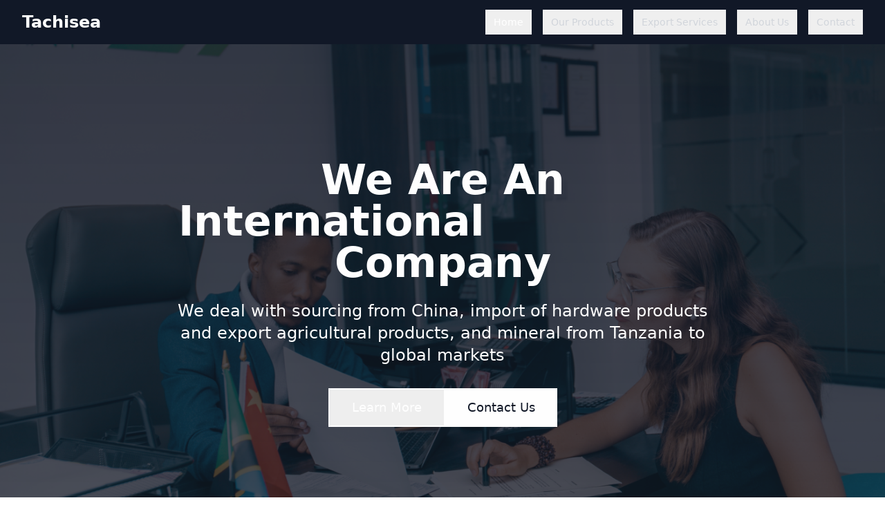

--- FILE ---
content_type: text/html; charset=utf-8
request_url: https://tachisea.com/products/eptatretus539271?id=27
body_size: 4075
content:
<!DOCTYPE html><html lang="en"><head>
    <meta charset="UTF-8">
    <meta http-equiv="Content-Security-Policy" content="upgrade-insecure-requests">
    <meta http-equiv="Content-Security-Policy" content="upgrade-insecure-requests">
    <link rel="icon" type="image/svg+xml" href="/vite.svg">
    <meta name="viewport" content="width=device-width, initial-scale=1.0">
    <title>Tachisea - Premium East African Agriculture, Livestock &amp; Mineral Exports</title>
    <meta name="description" content="Connecting East Africa's highest quality agriculture, livestock, and mineral products to global markets. Sourcing coffee, cashew nuts, beef, mutton, and minerals with sustainable practices.">
    <link rel="canonical" href="https://tachisea.com">
    <link rel="canonical" href="https://tachisea.com">
    
    <link rel="stylesheet" crossorigin="" href="/assets/index-DrXnzYDU.css">
  </head>
  <body>
    <div id="root"><div class="min-h-screen bg-gray-900"><header class="bg-gray-900 text-white sticky top-0 z-50"><nav class="max-w-7xl mx-auto px-4 sm:px-6 lg:px-8"><div class="flex justify-between items-center h-16"><div class="flex items-center cursor-pointer"><span class="text-2xl font-bold text-white">Tachisea</span></div><div class="hidden md:block"><div class="ml-10 flex items-baseline space-x-4"><button class="px-3 py-2 text-sm font-medium transition-colors duration-200 text-white">Home</button><button class="px-3 py-2 text-sm font-medium transition-colors duration-200 text-gray-300 hover:text-white">Our Products</button><button class="px-3 py-2 text-sm font-medium transition-colors duration-200 text-gray-300 hover:text-white">Export Services</button><button class="px-3 py-2 text-sm font-medium transition-colors duration-200 text-gray-300 hover:text-white">About Us</button><button class="px-3 py-2 text-sm font-medium transition-colors duration-200 text-gray-300 hover:text-white">Contact</button></div></div><div class="md:hidden"><button class="text-gray-300 hover:text-white p-2"><svg xmlns="http://www.w3.org/2000/svg" width="24" height="24" viewBox="0 0 24 24" fill="none" stroke="currentColor" stroke-width="2" stroke-linecap="round" stroke-linejoin="round" class="lucide lucide-menu h-6 w-6"><line x1="4" x2="20" y1="12" y2="12"></line><line x1="4" x2="20" y1="6" y2="6"></line><line x1="4" x2="20" y1="18" y2="18"></line></svg></button></div></div></nav></header><main><div class="min-h-screen bg-gray-900"><section class="relative bg-gray-900 text-white py-32 overflow-hidden min-h-screen flex items-center" style="background-image: linear-gradient(rgba(17, 24, 39, 0.8), rgba(17, 24, 39, 0.7)), url(&quot;https://i.imgur.com/QXkYtCE.jpg&quot;); background-size: cover; background-position: center center; animation: 2s ease-in-out 0s 1 normal none running dissolveIn;"><style>
          @keyframes dissolveIn {
            0% { 
              opacity: 0; 
              transform: scale(1.1);
            }
            100% { 
              opacity: 1; 
              transform: scale(1);
            }
          }
          @keyframes fadeInOut {
            0%, 20% { opacity: 1; transform: translateY(0); }
            25%, 75% { opacity: 0; transform: translateY(-10px); }
            80%, 100% { opacity: 1; transform: translateY(0); }
          }
          .animated-word {
            animation: fadeInOut 4s infinite;
            background: linear-gradient(135deg, #10b981, #fbbf24);
            -webkit-background-clip: text;
            -webkit-text-fill-color: transparent;
            background-clip: text;
            display: inline-block;
            min-width: 200px;
            text-align: left;
          }
          .hero-content {
            animation: dissolveIn 2.5s ease-in-out 0.5s both;
          }
        </style><div class="relative max-w-7xl mx-auto px-4 sm:px-6 lg:px-8 hero-content"><div class="text-center"><h1 class="text-4xl md:text-6xl font-bold mb-6 leading-tight">We Are An<span class="block">International <span class="animated-word">Sourcing</span></span><span class="block">Company</span></h1><p class="text-xl md:text-2xl mb-8 max-w-3xl mx-auto leading-relaxed">We deal with sourcing from China, import of hardware products and export agricultural products, and mineral from Tanzania to global markets</p><div class="flex flex-col sm:flex-row gap-4 justify-center"><button class="border-2 border-white text-white hover:bg-white hover:text-gray-900 px-8 py-3 text-lg font-medium transition-all duration-300">Learn More</button><button class="bg-white text-gray-900 hover:bg-gray-100 px-8 py-3 text-lg font-medium transition-all duration-300">Contact Us</button></div></div></div></section><section class="py-20 bg-gray-900 text-white relative"><div class="max-w-7xl mx-auto px-4 sm:px-6 lg:px-8"><div class="grid grid-cols-1 lg:grid-cols-12 gap-8 items-center"><div class="lg:col-span-5 relative"><div class="grid grid-cols-2 gap-4"><div class="bg-gray-800 rounded-lg overflow-hidden h-48"><img src="https://i.imgur.com/SYGuEqG.jpg" alt="Tachisea team meeting" class="w-full h-full object-cover"></div><div class="bg-gray-800 rounded-lg overflow-hidden h-48"><img src="https://i.imgur.com/oPBKwlZ.jpg" alt="Team collaboration" class="w-full h-full object-cover"></div><div class="bg-gray-800 rounded-lg overflow-hidden h-48"><img src="https://i.imgur.com/hSoBVeJ.jpg" alt="Office environment" class="w-full h-full object-cover"></div><div class="bg-gray-800 rounded-lg overflow-hidden h-48"><img src="https://images.pexels.com/photos/3184360/pexels-photo-3184360.jpeg?auto=compress&amp;cs=tinysrgb&amp;w=400&amp;h=300&amp;fit=crop" alt="Professional discussion" class="w-full h-full object-cover"></div></div><div class="absolute inset-0 flex items-center justify-center"><div class="bg-gray-900 bg-opacity-90 backdrop-blur-sm rounded-lg p-6 text-center border border-gray-700"><div class="space-y-6"><div><div class="text-4xl font-bold text-green-400 mb-1">7+</div><div class="text-gray-300 text-xs font-medium uppercase tracking-wider">Years Experience</div></div><div><div class="text-3xl font-bold text-blue-400 mb-1">4.8+</div><div class="flex justify-center mb-1"><div class="flex space-x-1"><span class="text-yellow-400 text-sm">★</span><span class="text-yellow-400 text-sm">★</span><span class="text-yellow-400 text-sm">★</span><span class="text-yellow-400 text-sm">★</span><span class="text-yellow-400 text-sm">★</span></div></div><div class="text-gray-300 text-xs font-medium uppercase tracking-wider">Client Rating</div></div></div></div></div></div><div class="lg:col-span-7"><div class="text-green-400 text-sm font-medium uppercase tracking-wider mb-4">About Us</div><h2 class="text-4xl font-bold text-white mb-6">Company Summary</h2><p class="text-gray-300 text-lg leading-relaxed mb-8">We are an international sourcing, trading, export and mining company that bridges the gap between China and East-Central Africa, providing services to SMEs, government tenders, as well as individual order since 2018. Our offices are based in Dar Es Salaam (Tanzania) and Hangzhou (China). Tachisea team provides a comprehensive range of services for small business owners, CEOs of large corporations, entrepreneurs, engineering companies, or brand owners looking to source products, export products, and trade from China and Tanzania or East and Central Africa.</p><button class="bg-green-500 hover:bg-green-600 text-white px-8 py-3 rounded-lg font-medium transition-colors duration-300 uppercase tracking-wider">Discover Now</button></div></div></div></section><section class="py-20 bg-gray-900 text-white relative overflow-hidden"><div class="absolute inset-0"><div class="absolute top-0 left-0 w-96 h-96 bg-blue-600 bg-opacity-10 rounded-full -translate-x-48 -translate-y-48"></div><div class="absolute bottom-0 right-0 w-80 h-80 bg-green-600 bg-opacity-10 rounded-full translate-x-40 translate-y-40"></div></div><div class="max-w-7xl mx-auto px-4 sm:px-6 lg:px-8 relative"><div class="grid grid-cols-1 lg:grid-cols-12 gap-8 items-center"><div class="lg:col-span-7"><div class="space-y-6"><div><h2 class="text-4xl md:text-5xl font-bold text-white mb-4">WHY CHOOSE</h2><h2 class="text-4xl md:text-5xl font-bold text-green-400 mb-6">TACHISEA</h2></div><p class="text-gray-300 text-lg leading-relaxed mb-8">Experience unmatched expertise in international trade with our proven track record of connecting businesses across continents. We deliver quality, reliability, and sustainable partnerships that drive your success.</p><div class="space-y-4"><h3 class="text-xl font-semibold text-white mb-4">OUR EXPERTISE</h3><div class="space-y-3"><div class="flex items-start"><div class="w-2 h-2 bg-green-400 rounded-full mt-2 mr-3"></div><p class="text-gray-300 text-sm">Direct sourcing from verified suppliers</p></div><div class="flex items-start"><div class="w-2 h-2 bg-green-400 rounded-full mt-2 mr-3"></div><p class="text-gray-300 text-sm">Quality assurance and certification</p></div><div class="flex items-start"><div class="w-2 h-2 bg-green-400 rounded-full mt-2 mr-3"></div><p class="text-gray-300 text-sm">Comprehensive logistics solutions</p></div></div></div><div class="space-y-4"><h3 class="text-xl font-semibold text-white mb-4">GLOBAL REACH</h3><div class="space-y-3"><div class="flex items-start"><div class="w-2 h-2 bg-blue-400 rounded-full mt-2 mr-3"></div><p class="text-gray-300 text-sm">Offices in Tanzania and China</p></div><div class="flex items-start"><div class="w-2 h-2 bg-blue-400 rounded-full mt-2 mr-3"></div><p class="text-gray-300 text-sm">Serving 25+ countries worldwide</p></div><div class="flex items-start"><div class="w-2 h-2 bg-blue-400 rounded-full mt-2 mr-3"></div><p class="text-gray-300 text-sm">Multi-language support team</p></div></div></div></div></div><div class="lg:col-span-5"><div class="relative"><div class="bg-gray-800 rounded-2xl overflow-hidden shadow-2xl transform rotate-3 hover:rotate-0 transition-transform duration-500"><div class="aspect-[4/3] bg-gradient-to-br from-gray-700 to-gray-800 flex items-center justify-center"><img src="https://i.imgur.com/Cw5np0h.jpg" alt="Tachisea team collaboration" class="w-full h-full object-cover"></div></div><div class="absolute -top-4 -right-4 w-8 h-8 bg-green-400 rounded-full opacity-80"></div><div class="absolute -bottom-6 -left-6 w-12 h-12 bg-blue-400 rounded-full opacity-60"></div></div></div></div><div class="mt-16 text-center"><h3 class="text-2xl font-bold text-white mb-2">READY TO <span class="text-blue-400">PARTNER</span></h3><p class="text-gray-300 mb-6 max-w-2xl mx-auto">Join hundreds of satisfied clients who trust Tachisea for their international trading needs. Let's discuss how we can help grow your business globally.</p><button class="bg-green-600 hover:bg-green-700 text-white px-8 py-3 rounded-full font-medium transition-all duration-300 transform hover:scale-105">GET STARTED</button></div></div></section><section class="py-20 bg-gray-900 text-white"><div class="max-w-7xl mx-auto px-4 sm:px-6 lg:px-8"><h2 class="text-3xl md:text-4xl font-bold text-white mb-12">Our Products</h2><div class="grid grid-cols-1 md:grid-cols-2 lg:grid-cols-3 gap-8"><div class="relative rounded-lg overflow-hidden group cursor-pointer"><div class="h-64 bg-gray-800 relative"><img src="https://i.imgur.com/BVltY3w.jpg" alt="Agriculture products" class="w-full h-full object-cover transition-opacity duration-300" loading="eager" decoding="async"><div class="absolute inset-0 bg-black bg-opacity-50 group-hover:bg-opacity-60 transition-all duration-300"></div><div class="absolute bottom-6 left-6 flex items-center text-white"><svg xmlns="http://www.w3.org/2000/svg" width="24" height="24" viewBox="0 0 24 24" fill="none" stroke="currentColor" stroke-width="2" stroke-linecap="round" stroke-linejoin="round" class="lucide lucide-coffee h-8 w-8 mr-3"><path d="M17 8h1a4 4 0 1 1 0 8h-1"></path><path d="M3 8h14v9a4 4 0 0 1-4 4H7a4 4 0 0 1-4-4Z"></path><line x1="6" x2="6" y1="2" y2="4"></line><line x1="10" x2="10" y1="2" y2="4"></line><line x1="14" x2="14" y1="2" y2="4"></line></svg><span class="text-2xl font-bold">Agriculture</span></div></div></div><div class="relative rounded-lg overflow-hidden group cursor-pointer"><div class="h-64 bg-gray-800 relative"><img src="https://i.imgur.com/P3k51jR.jpg" alt="Hardware products" class="w-full h-full object-cover transition-opacity duration-300" loading="eager" decoding="async"><div class="absolute inset-0 bg-black bg-opacity-50 group-hover:bg-opacity-60 transition-all duration-300"></div><div class="absolute bottom-6 left-6 flex items-center text-white"><svg xmlns="http://www.w3.org/2000/svg" width="24" height="24" viewBox="0 0 24 24" fill="none" stroke="currentColor" stroke-width="2" stroke-linecap="round" stroke-linejoin="round" class="lucide lucide-beef h-8 w-8 mr-3"><circle cx="12.5" cy="8.5" r="2.5"></circle><path d="M12.5 2a6.5 6.5 0 0 0-6.22 4.6c-1.1 3.13-.78 3.9-3.18 6.08A3 3 0 0 0 5 18c4 0 8.4-1.8 11.4-4.3A6.5 6.5 0 0 0 12.5 2Z"></path><path d="m18.5 6 2.19 4.5a6.48 6.48 0 0 1 .31 2 6.49 6.49 0 0 1-2.6 5.2C15.4 20.2 11 22 7 22a3 3 0 0 1-2.68-1.66L2.4 16.5"></path></svg><span class="text-2xl font-bold">Hardware</span></div></div></div><div class="relative rounded-lg overflow-hidden group cursor-pointer"><div class="h-64 bg-gray-800 relative"><img src="https://images.pexels.com/photos/1108572/pexels-photo-1108572.jpeg?auto=compress&amp;cs=tinysrgb&amp;w=800&amp;h=600&amp;fit=crop" alt="Mining operations" class="w-full h-full object-cover transition-opacity duration-300" loading="eager" decoding="async"><div class="absolute inset-0 bg-black bg-opacity-50 group-hover:bg-opacity-60 transition-all duration-300"></div><div class="absolute bottom-6 left-6 flex items-center text-white"><svg xmlns="http://www.w3.org/2000/svg" width="24" height="24" viewBox="0 0 24 24" fill="none" stroke="currentColor" stroke-width="2" stroke-linecap="round" stroke-linejoin="round" class="lucide lucide-mountain h-8 w-8 mr-3"><path d="m8 3 4 8 5-5 5 15H2L8 3z"></path></svg><span class="text-2xl font-bold">Mining</span></div></div></div></div></div></section><section class="py-20 bg-gray-900 text-white"><div class="max-w-7xl mx-auto px-4 sm:px-6 lg:px-8"><h2 class="text-3xl md:text-4xl font-bold text-white mb-12">Export Services</h2><div class="grid grid-cols-1 md:grid-cols-3 gap-8"><div class="relative rounded-lg overflow-hidden group cursor-pointer"><div class="h-64 bg-gray-800 relative"><img src="https://images.pexels.com/photos/906982/pexels-photo-906982.jpeg?auto=compress&amp;cs=tinysrgb&amp;w=800&amp;h=600&amp;fit=crop" alt="Sea freight services" class="w-full h-full object-cover transition-opacity duration-300" loading="eager" decoding="async"><div class="absolute inset-0 bg-black bg-opacity-50 group-hover:bg-opacity-60 transition-all duration-300"></div><div class="absolute bottom-6 left-6 flex items-center text-white"><svg xmlns="http://www.w3.org/2000/svg" width="24" height="24" viewBox="0 0 24 24" fill="none" stroke="currentColor" stroke-width="2" stroke-linecap="round" stroke-linejoin="round" class="lucide lucide-globe h-8 w-8 mr-3"><circle cx="12" cy="12" r="10"></circle><path d="M12 2a14.5 14.5 0 0 0 0 20 14.5 14.5 0 0 0 0-20"></path><path d="M2 12h20"></path></svg><span class="text-2xl font-bold">Sea Freight</span></div></div></div><div class="relative rounded-lg overflow-hidden group cursor-pointer"><div class="h-64 bg-gray-800 relative"><img src="https://images.pexels.com/photos/358319/pexels-photo-358319.jpeg?auto=compress&amp;cs=tinysrgb&amp;w=800&amp;h=600&amp;fit=crop" alt="Air freight services" class="w-full h-full object-cover transition-opacity duration-300" loading="eager" decoding="async"><div class="absolute inset-0 bg-black bg-opacity-50 group-hover:bg-opacity-60 transition-all duration-300"></div><div class="absolute bottom-6 left-6 flex items-center text-white"><svg xmlns="http://www.w3.org/2000/svg" width="24" height="24" viewBox="0 0 24 24" fill="none" stroke="currentColor" stroke-width="2" stroke-linecap="round" stroke-linejoin="round" class="lucide lucide-globe h-8 w-8 mr-3"><circle cx="12" cy="12" r="10"></circle><path d="M12 2a14.5 14.5 0 0 0 0 20 14.5 14.5 0 0 0 0-20"></path><path d="M2 12h20"></path></svg><span class="text-2xl font-bold">Air Freight</span></div></div></div><div class="relative rounded-lg overflow-hidden group cursor-pointer"><div class="h-64 bg-gray-800 relative"><img src="https://images.pexels.com/photos/1112598/pexels-photo-1112598.jpeg?auto=compress&amp;cs=tinysrgb&amp;w=800&amp;h=600&amp;fit=crop" alt="Land freight services" class="w-full h-full object-cover transition-opacity duration-300" loading="eager" decoding="async"><div class="absolute inset-0 bg-black bg-opacity-50 group-hover:bg-opacity-60 transition-all duration-300"></div><div class="absolute bottom-6 left-6 flex items-center text-white"><svg xmlns="http://www.w3.org/2000/svg" width="24" height="24" viewBox="0 0 24 24" fill="none" stroke="currentColor" stroke-width="2" stroke-linecap="round" stroke-linejoin="round" class="lucide lucide-truck h-8 w-8 mr-3"><path d="M14 18V6a2 2 0 0 0-2-2H4a2 2 0 0 0-2 2v11a1 1 0 0 0 1 1h2"></path><path d="M15 18H9"></path><path d="M19 18h2a1 1 0 0 0 1-1v-3.65a1 1 0 0 0-.22-.624l-3.48-4.35A1 1 0 0 0 17.52 8H14"></path><circle cx="17" cy="18" r="2"></circle><circle cx="7" cy="18" r="2"></circle></svg><span class="text-2xl font-bold">Land Freight</span></div></div></div></div></div></section></div></main><footer class="bg-gray-900 text-white"><div class="max-w-7xl mx-auto py-12 px-4 sm:px-6 lg:py-16 lg:px-8"><div class="grid grid-cols-1 md:grid-cols-3 gap-8"><div><div class="flex items-center mb-4"><span class="text-2xl font-bold">Tachisea</span></div><p class="text-gray-400 mb-4">Connecting Africa's best products to the world through reliable sourcing and export services.</p><div class="space-y-2"><div class="flex items-center text-gray-400"><svg xmlns="http://www.w3.org/2000/svg" width="24" height="24" viewBox="0 0 24 24" fill="none" stroke="currentColor" stroke-width="2" stroke-linecap="round" stroke-linejoin="round" class="lucide lucide-mail h-4 w-4 mr-2"><rect width="20" height="16" x="2" y="4" rx="2"></rect><path d="m22 7-8.97 5.7a1.94 1.94 0 0 1-2.06 0L2 7"></path></svg><span>info@tachisea.com</span></div><div class="flex items-center text-gray-400"><svg xmlns="http://www.w3.org/2000/svg" width="24" height="24" viewBox="0 0 24 24" fill="none" stroke="currentColor" stroke-width="2" stroke-linecap="round" stroke-linejoin="round" class="lucide lucide-phone h-4 w-4 mr-2"><path d="M22 16.92v3a2 2 0 0 1-2.18 2 19.79 19.79 0 0 1-8.63-3.07 19.5 19.5 0 0 1-6-6 19.79 19.79 0 0 1-3.07-8.67A2 2 0 0 1 4.11 2h3a2 2 0 0 1 2 1.72 12.84 12.84 0 0 0 .7 2.81 2 2 0 0 1-.45 2.11L8.09 9.91a16 16 0 0 0 6 6l1.27-1.27a2 2 0 0 1 2.11-.45 12.84 12.84 0 0 0 2.81.7A2 2 0 0 1 22 16.92z"></path></svg><span>+254 700 000 000</span></div><div class="flex items-center text-gray-400"><svg xmlns="http://www.w3.org/2000/svg" width="24" height="24" viewBox="0 0 24 24" fill="none" stroke="currentColor" stroke-width="2" stroke-linecap="round" stroke-linejoin="round" class="lucide lucide-map-pin h-4 w-4 mr-2"><path d="M20 10c0 6-8 12-8 12s-8-6-8-12a8 8 0 0 1 16 0Z"></path><circle cx="12" cy="10" r="3"></circle></svg><span>Nairobi, Kenya</span></div></div></div><div><h3 class="text-lg font-semibold mb-4">Quick Links</h3><div class="space-y-2"><button class="block text-gray-400 hover:text-white transition-colors duration-200">Sourcing</button><button class="block text-gray-400 hover:text-white transition-colors duration-200">Export</button><button class="block text-gray-400 hover:text-white transition-colors duration-200">About Us</button><button class="block text-gray-400 hover:text-white transition-colors duration-200">Contact</button></div></div><div><h3 class="text-lg font-semibold mb-4">Our Products</h3><div class="space-y-2 text-gray-400"><p>• Coffee &amp; Cashew Nuts</p><p>• Beef &amp; Mutton</p><p>• Agricultural Products</p><p>• Mining &amp; Minerals</p><p>• Export Services</p></div></div></div><div class="border-t border-gray-800 mt-8 pt-8"><p class="text-center text-gray-400">© 2025 Tachisea. All rights reserved. | Connecting Africa's best products to the world.</p></div></div></footer></div></div>
  
</body></html>